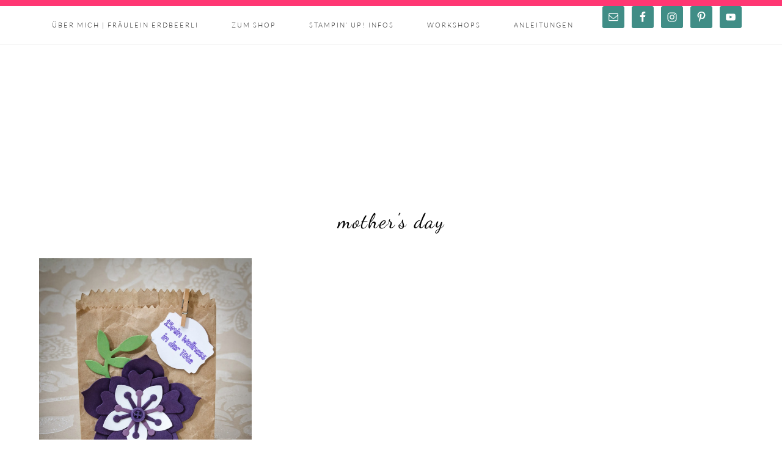

--- FILE ---
content_type: text/css; charset=utf-8
request_url: https://www.fraeuleinerdbeerli.at/wp-content/cache/background-css/1/www.fraeuleinerdbeerli.at/wp-content/plugins/constant-contact-forms/assets/css/style.css?ver=2.16.0&wpr_t=1769440805
body_size: 1862
content:
.ctct-form-wrapper .ctct-button {
  font-size: 0.9rem;
}
.ctct-form-wrapper .ctct-message {
  border: 1px solid;
  padding: 1em;
}
.ctct-form-wrapper .ctct-message.ctct-error {
  background-color: rgba(255, 0, 0, 0.02);
  border-color: #ff0000;
  color: #990000;
}
.ctct-form-wrapper .ctct-message.ctct-success {
  background-color: rgba(46, 204, 64, 0.02);
  border-color: #2ecc40;
  color: rgb(27.232, 120.768, 37.888);
}
.ctct-form-wrapper .ctct-message .ctct-dismiss-ajax-notice {
  border-radius: 50%;
  float: right;
  line-height: 1;
  padding: 0.85rem 1rem;
  text-decoration: none;
}

.ctct-form-wrapper .ctct-form-field {
  margin: 0 0 1rem;
}
.ctct-form-wrapper .ctct-field-inline {
  display: inline-block;
}
@media (min-width: 992px) {
  .ctct-form-wrapper .ctct-field-half {
    float: left;
    margin-right: 2%;
    width: 48%;
  }
  .ctct-form-wrapper .ctct-field-half:last-of-type {
    margin-right: 0;
  }
}
@media (min-width: 992px) {
  .ctct-form-wrapper .ctct-field-third {
    float: left;
    margin-right: 2%;
    width: 32%;
  }
  .ctct-form-wrapper .ctct-field-third:last-of-type {
    margin-right: 0;
  }
}
@media (min-width: 992px) {
  .ctct-form-wrapper .ctct-field-fourth {
    float: left;
    margin-right: 2%;
    width: 24%;
  }
  .ctct-form-wrapper .ctct-field-fourth:last-of-type {
    margin-right: 0;
  }
}
.ctct-form-wrapper .ctct-birthday-fields,
.ctct-form-wrapper .ctct-anniversary-fields {
  display: flex;
}
.ctct-form-wrapper .ctct-birthday-fields.ctct-birthday-label-top, .ctct-form-wrapper .ctct-birthday-fields.ctct-anniversary-label-top,
.ctct-form-wrapper .ctct-anniversary-fields.ctct-birthday-label-top,
.ctct-form-wrapper .ctct-anniversary-fields.ctct-anniversary-label-top {
  align-items: flex-end;
}
.ctct-form-wrapper .ctct-birthday-fields.ctct-birthday-label-top .ctct-date-field-separator, .ctct-form-wrapper .ctct-birthday-fields.ctct-anniversary-label-top .ctct-date-field-separator,
.ctct-form-wrapper .ctct-anniversary-fields.ctct-birthday-label-top .ctct-date-field-separator,
.ctct-form-wrapper .ctct-anniversary-fields.ctct-anniversary-label-top .ctct-date-field-separator {
  margin: 0 10px 1.5rem;
}
.ctct-form-wrapper .ctct-birthday-fields.ctct-birthday-label-bottom, .ctct-form-wrapper .ctct-birthday-fields.ctct-anniversary-label-bottom,
.ctct-form-wrapper .ctct-anniversary-fields.ctct-birthday-label-bottom,
.ctct-form-wrapper .ctct-anniversary-fields.ctct-anniversary-label-bottom {
  align-items: flex-start;
}
.ctct-form-wrapper .ctct-birthday-fields.ctct-birthday-label-bottom .ctct-date-field-separator, .ctct-form-wrapper .ctct-birthday-fields.ctct-anniversary-label-bottom .ctct-date-field-separator,
.ctct-form-wrapper .ctct-anniversary-fields.ctct-birthday-label-bottom .ctct-date-field-separator,
.ctct-form-wrapper .ctct-anniversary-fields.ctct-anniversary-label-bottom .ctct-date-field-separator {
  margin: 0.5rem 10px 0;
}

.ctct-form-wrapper .ctct-form.ctct-inline {
  display: flex;
  align-items: flex-end;
}
.ctct-form-wrapper .ctct-form.ctct-inline .ctct-form-field-submit {
  margin-left: 10px;
}
.ctct-form-wrapper input[type=text]:required:valid, .ctct-form-wrapper input[type=email]:required:valid, .ctct-form-wrapper input[type=password]:required:valid, .ctct-form-wrapper input[type=tel]:required:valid, .ctct-form-wrapper input[type=number]:required:valid {
  background-image: var(--wpr-bg-6c4c9846-ed9e-46ff-9df3-ab6224db6fec);
  background-position: 8px 50%;
  background-repeat: no-repeat;
  background-size: 18px;
  border-color: #2ecc40;
  padding-left: 32px;
}
.ctct-form-wrapper input[type=text]:required.ctct-invalid, .ctct-form-wrapper input[type=text].ctct-invalid, .ctct-form-wrapper input[type=email]:required.ctct-invalid, .ctct-form-wrapper input[type=email].ctct-invalid, .ctct-form-wrapper input[type=password]:required.ctct-invalid, .ctct-form-wrapper input[type=password].ctct-invalid, .ctct-form-wrapper input[type=tel]:required.ctct-invalid, .ctct-form-wrapper input[type=tel].ctct-invalid, .ctct-form-wrapper input[type=number]:required.ctct-invalid, .ctct-form-wrapper input[type=number].ctct-invalid {
  background: rgba(255, 0, 0, 0.02) var(--wpr-bg-feb398a6-19f7-47cd-b11a-6d258241b997) no-repeat 8px 50%;
  background-size: 24px;
  border-color: #ff0000;
  padding-left: 40px;
}
.ctct-form-wrapper select.ctct-label-top, .ctct-form-wrapper select.ctct-label-bottom {
  width: 100%;
}
.ctct-form-wrapper .ctct-field-error {
  color: #ff0000;
  font-size: 0.85rem;
  font-style: italic;
}
.ctct-form-wrapper input.ctct-invalid {
  background: #fff var(--wpr-bg-8bcab3a8-f42d-4774-b0c4-f7bd4055f82a) no-repeat;
  background-color: rgba(255, 0, 0, 0.02);
  background-position: 8px 50%;
  background-size: 24px;
  border-color: #ff0000;
  padding-left: 40px;
}
.ctct-form-wrapper input.ctct-label-left,
.ctct-form-wrapper textarea.ctct-label-left {
  display: inline-block;
  width: 75%;
}
.ctct-form-wrapper span.ctct-label-left {
  display: inline-block;
  margin-right: 5%;
  width: 20%;
}
.ctct-form-wrapper input.ctct-label-right,
.ctct-form-wrapper textarea.ctct-label-right,
.ctct-form-wrapper select.ctct-label-right {
  display: inline-block;
  margin-right: 5%;
  width: 75%;
}
.ctct-form-wrapper input.ctct-label-right[type=checkbox],
.ctct-form-wrapper textarea.ctct-label-right[type=checkbox],
.ctct-form-wrapper select.ctct-label-right[type=checkbox] {
  width: auto;
}
.ctct-form-wrapper span.ctct-label-right {
  display: inline-block;
  width: 20%;
}
.ctct-form-wrapper span.ctct-label-hidden {
  left: -9999px !important;
  position: absolute !important;
  top: -9999px !important;
}
.ctct-form-wrapper .no-recaptcha .ctct-submitted:disabled {
  background-image: var(--wpr-bg-306444c8-e070-4ec7-b27e-0274c74f15fb);
  background-position: center;
  background-repeat: no-repeat;
  color: transparent;
  cursor: wait;
  opacity: 0.3;
}
.ctct-form-wrapper .has-recaptcha .ctct-submitted:disabled {
  cursor: not-allowed;
}

.ctct-form-wrapper .ctct-form::after {
  clear: both;
  content: "";
  display: table;
}
.ctct-form-wrapper .ctct-form .ctct-label-top label,
.ctct-form-wrapper .ctct-form .ctct-label-bottom label {
  display: block;
}
.ctct-form-wrapper .ctct-form .ctct-label-left label,
.ctct-form-wrapper .ctct-form .ctct-label-right label {
  display: inline-block;
}
.ctct-form-wrapper .ctct-input-container label {
  color: #aaa;
  font-size: 0.8rem;
}
.ctct-form-wrapper .ctct-submit {
  cursor: pointer;
}
.ctct-form-wrapper .ctct-form-field-checkbox fieldset {
  border: none;
  padding: 0;
}
.ctct-form-wrapper .ctct-form-field-checkbox fieldset legend {
  font-weight: normal;
  padding: 0;
}

/* TwentyTen */
.wp-theme-twentyten input[type=tel] {
  background: #f9f9f9;
  border: 1px solid #ccc;
  box-shadow: inset 1px 1px 1px rgba(0, 0, 0, 0.2);
  padding: 2px;
}

/* TwentyEleven */
.wp-theme-twentyeleven input[type=tel] {
  background: #fafafa;
  border: 1px solid #ddd;
  box-shadow: inset 1px 1px 1px rgba(0, 0, 0, 0.2);
  padding: 3px;
}

/* TwentyThirteen */
.wp-theme-twentythirteen input[type=tel] {
  max-width: 270px;
  width: 60%;
}

/* TwentyFourteen */
.ctct-twentyfourteen .ctct-form-wrapper .ctct-button {
  display: inline-block;
  font-size: 1rem;
  margin-bottom: 25px;
}
.ctct-twentyfourteen .ctct-form-field input:not(.ctct-checkbox) {
  width: 100%;
}

/* TwentyFifteen */
.ctct-twentyfifteen .ctct-form-description ~ .ctct-button {
  display: inline-block;
  font-size: 1rem;
  margin-bottom: 25px;
}
.ctct-twentyfifteen .ctct-form-field input[type=tel] {
  padding: 0.5278em;
  width: 100%;
}
.ctct-twentyfifteen .ctct-form-wrapper .ctct-input-container label {
  font-size: 75%;
}

/* TwentySixteen */
.ctct-twentysixteen .ctct-form-description ~ .ctct-button {
  display: inline-block;
  margin-bottom: 25px;
}
.ctct-twentysixteen .ctct-form-wrapper span.ctct-label-right {
  width: 80%;
}

/* TwentySeventeen */
.ctct-twentyseventeen .ctct-form-description ~ .ctct-button {
  display: inline-block;
  margin-bottom: 25px;
}
.ctct-twentyseventeen .ctct-form-wrapper .ctct-input-container label {
  display: inline;
}
.ctct-twentyseventeen .ctct-form-wrapper span.ctct-label-right {
  width: 80%;
}

/* TwentyNineteen */
.ctct-twentynineteen .ctct-form-description ~ .ctct-button {
  margin-bottom: 25px;
}
.ctct-twentynineteen .ctct-address {
  margin-bottom: 1rem;
}
.ctct-twentynineteen .ctct-form-field input[type=text].ctct-label-top, .ctct-twentynineteen .ctct-form-field input[type=text].ctct-label-bottom,
.ctct-twentynineteen .ctct-form-field input[type=email].ctct-label-top,
.ctct-twentynineteen .ctct-form-field input[type=email].ctct-label-bottom,
.ctct-twentynineteen .ctct-form-field input[type=url].ctct-label-top,
.ctct-twentynineteen .ctct-form-field input[type=url].ctct-label-bottom,
.ctct-twentynineteen .ctct-form-field input[type=tel].ctct-label-top,
.ctct-twentynineteen .ctct-form-field input[type=tel].ctct-label-bottom {
  width: 100%;
}
@media screen and (max-width: 414px) {
  .ctct-twentynineteen .ctct-form-wrapper span.ctct-label-right {
    width: 80%;
  }
}

/* TwentyTwenty */
.ctct-twentytwenty .ctct-form-description ~ .ctct-button {
  margin-bottom: 25px;
}
.ctct-twentytwenty .ctct-form-wrapper .ctct-form abbr {
  font-size: 1.6rem;
}
.ctct-twentytwenty .ctct-form-wrapper .ctct-input-container label {
  font-size: 1.6rem;
}

/* TwentyTwentyOne */
.ctct-twentytwentyone .ctct-button {
  padding: 0 !important;
}
.ctct-twentytwentyone .ctct-form-field input[type=text],
.ctct-twentytwentyone .ctct-form-field input[type=email],
.ctct-twentytwentyone .ctct-form-field input[type=url],
.ctct-twentytwentyone .ctct-form-field input[type=tel] {
  width: 100%;
}
.ctct-twentytwentyone .ctct-form-wrapper input.ctct-label-right[type=checkbox] {
  width: 25px;
}

/* Astra */
.ctct-astra .ctct-form-wrapper .ctct-button {
  margin-bottom: 15px;
}
.ctct-astra .ctct-form-wrapper fieldset {
  margin-bottom: 15px;
}
.ctct-astra .ctct-form-wrapper .ctct-checkbox.ctct-label-right {
  margin-right: 5px;
}

/* Avada */
.ctct-Avada .ctct-form-wrapper .ctct-checkbox {
  min-width: auto;
}
.ctct-Avada .ctct-form-wrapper .ctct-checkbox.ctct-label-right {
  margin-right: 5px;
}
.ctct-Avada .ctct-form-wrapper .ctct-form-field input[type=text],
.ctct-Avada .ctct-form-wrapper .ctct-form-field input[type=email],
.ctct-Avada .ctct-form-wrapper .ctct-form-field input[type=url],
.ctct-Avada .ctct-form-wrapper .ctct-form-field input[type=tel] {
  width: 100%;
}

/* Hello Elementor and Hello Biz */
.ctct-hello-elementor .ctct-form-wrapper .ctct-button,
.ctct-hello-biz .ctct-form-wrapper .ctct-button {
  display: inline-block;
  margin-bottom: 15px;
}
.ctct-hello-elementor .ctct-form-wrapper fieldset,
.ctct-hello-biz .ctct-form-wrapper fieldset {
  margin-bottom: 15px;
}
.ctct-hello-elementor .ctct-form-wrapper .ctct-label-top label,
.ctct-hello-biz .ctct-form-wrapper .ctct-label-top label {
  margin-bottom: 5px;
}
.ctct-hello-elementor .ctct-form-wrapper .ctct-checkbox.ctct-label-right,
.ctct-hello-biz .ctct-form-wrapper .ctct-checkbox.ctct-label-right {
  margin-right: 5px;
}

/*# sourceMappingURL=style.css.map */


--- FILE ---
content_type: text/css; charset=utf-8
request_url: https://www.fraeuleinerdbeerli.at/wp-content/cache/background-css/1/www.fraeuleinerdbeerli.at/wp-content/plugins/soliloquy-lite/assets/css/soliloquy.css?ver=2.8.1&wpr_t=1769440805
body_size: 1778
content:
.soliloquy-container,.soliloquy-container *{background:none;border:0 none;border-radius:0;-webkit-border-radius:0;-moz-border-radius:0;float:none;font-size:100%;height:auto;letter-spacing:normal;list-style:none;outline:none;position:static;text-decoration:none;text-indent:0;text-shadow:none;text-transform:none;width:auto;visibility:visible;overflow:visible;margin:0;padding:0;line-height:1;box-sizing:border-box;-webkit-box-sizing:border-box;-moz-box-sizing:border-box;-webkit-box-shadow:none;-moz-box-shadow:none;-ms-box-shadow:none;-o-box-shadow:none;box-shadow:none;-webkit-appearance:none}.soliloquy-container{position:relative;background:rgba(0,0,0,0) var(--wpr-bg-0848b308-71c1-4550-99f9-7dd893e6d553) no-repeat scroll 50% 50%;z-index:0;width:100%;max-width:100%}.soliloquy-container:after{display:none;height:0;line-height:0;visibility:hidden;content:url(../../../../../../../../../plugins/soliloquy-lite/assets/css/images/left.png) url(../../../../../../../../../plugins/soliloquy-lite/assets/css/images/right.png) url(../../../../../../../../../plugins/soliloquy-lite/assets/css/images/circle.png) url(../../../../../../../../../plugins/soliloquy-lite/assets/css/images/circle-hover.png) url(../../../../../../../../../plugins/soliloquy-lite/assets/css/images/pause.png) url(../../../../../../../../../plugins/soliloquy-lite/assets/css/images/play.png) url(../../../../../../../../../plugins/soliloquy-lite/assets/css/images/video.png)}.soliloquy-container .soliloquy-wrap{width:100%;position:relative;margin:0;padding:0;list-style:none !important;height:100%;zoom:1;*zoom:1}.soliloquy-container .soliloquy-viewport{-webkit-transform:translatez(0);-moz-transform:translatez(0);-ms-transform:translatez(0);-o-transform:translatez(0);transform:translatez(0)}.soliloquy-clear{clear:both}.soliloquy-clear:after{clear:both;content:".";display:block;height:0;line-height:0;overflow:auto;visibility:hidden;zoom:1}.soliloquy-hide{display:none}.soliloquy-container a{outline:none}.soliloquy-container .soliloquy-wrapper,.soliloquy-container .soliloquy-item{width:100%;position:relative;margin:0;padding:0;list-style:none !important}.soliloquy-container .soliloquy-item{min-height:1px;min-width:1px;display:none}.no-js .soliloquy-container .soliloquy-slides>li:first-child{display:block}.soliloquy-container .soliloquy-item:after{content:".";position:absolute;bottom:0;left:0;z-index:-1000;visibility:hidden;opacity:0;height:0;line-height:0}.soliloquy-container .soliloquy-item>a{display:block;outline:none;width:100%;position:relative;border:none}.soliloquy-container .soliloquy-image{max-width:100%;height:auto;display:block;margin:0 auto;-webkit-user-drag:none;-moz-user-select:none;-ms-user-select:none}.soliloquy-container .soliloquy-prev{display:block;width:32px;height:32px;position:absolute;top:50%;margin-top:-16px;left:10px;z-index:1320;background:rgba(0,0,0,.7) var(--wpr-bg-2cd40952-4bf6-4deb-9068-9f61c560ba96) no-repeat scroll 50% 50%}.soliloquy-container .soliloquy-next{display:block;width:32px;height:32px;position:absolute;top:50%;margin-top:-16px;right:10px;z-index:1320;background:rgba(0,0,0,.7) var(--wpr-bg-9f48a0ed-076b-42ab-a4ae-dddf3558db91) no-repeat scroll 50% 50%}.soliloquy-container .soliloquy-prev.disabled,.soliloquy-container .soliloquy-next.disabled{cursor:default;pointer-events:none;opacity:.3}.soliloquy-container .soliloquy-pager{width:100%;margin:0 auto;text-align:center;position:absolute;bottom:10px;height:14px}.soliloquy-container .soliloquy-pager-item{display:inline-block;margin:0 0 0 7px;position:relative;z-index:1320}.soliloquy-container .soliloquy-pager-item:first-child{margin-left:0}.soliloquy-container .soliloquy-pager-link{background:var(--wpr-bg-81ea8f19-d548-4488-8ae4-6ac44a438778) no-repeat scroll 0 0;width:14px;height:14px;display:block;outline:none;text-indent:-9999px;text-decoration:none;border:none}.soliloquy-container .soliloquy-pager-link:hover,.soliloquy-container .soliloquy-pager-link.active{background-image:var(--wpr-bg-a78028b3-80fe-476e-b07d-64c186c90a72)}.soliloquy-container .soliloquy-controls-auto-item{display:block;width:32px;height:32px;position:absolute;bottom:10px;right:10px;z-index:1220}.soliloquy-container .soliloquy-stop{display:block;width:32px;height:32px;background:rgba(0,0,0,.7) var(--wpr-bg-e675c8ae-df6e-429e-aae7-984925af5644) no-repeat scroll 50% 50%}.soliloquy-container .soliloquy-start{display:block;width:32px;height:32px;background:rgba(0,0,0,.7) var(--wpr-bg-e2ed927e-b4b2-4706-9797-eb049f81ed99) no-repeat scroll 50% 50%}.soliloquy-container .soliloquy-caption{position:absolute;bottom:0;left:0;width:100%;z-index:1120;padding-bottom:25px;background:rgba(0,0,0,.5)}.soliloquy-container .soliloquy-caption-inside{font-size:1em;line-height:1.25;display:block;color:#fff;text-shadow:0 1px 1px #000;text-align:center;white-space:pre-line;padding:10px}.soliloquy-container .soliloquy-caption-inside a{color:#fff}.soliloquy-container .soliloquy-controls{opacity:0}.soliloquy-rtl .soliloquy-pager-item:first-child{margin-left:7px}.soliloquy-rtl .soliloquy-pager-item:last-child{margin-left:0}.soliloquy-rtl .soliloquy-next{left:10px;right:auto;background-image:var(--wpr-bg-4ed96a57-f01d-41f4-a5ed-e75d10a1f96a)}.soliloquy-rtl .soliloquy-prev{right:10px;left:auto;background-image:var(--wpr-bg-4c14a1f3-1283-4db4-9e7d-457a3db32da6)}.soliloquy-rtl .soliloquy-thumbnails-item{float:right !important}.rtl .soliloquy-pager-item:first-child{margin-left:7px}.rtl .soliloquy-pager-item:last-child{margin-left:0}.rtl .soliloquy-next{left:10px;right:auto;background-image:var(--wpr-bg-6cef1d28-dd10-469b-a962-a8880572b640)}.rtl .soliloquy-prev{right:10px;left:auto;background-image:var(--wpr-bg-4abafc2a-2952-4af4-9661-ba6f412a44a9)}.rtl .soliloquy-thumbnails-item{float:right !important}@media only screen and (-webkit-min-device-pixel-ratio: 2),only screen and (min--moz-device-pixel-ratio: 2),only screen and (-o-min-device-pixel-ratio: 2/1),only screen and (min-device-pixel-ratio: 2),only screen and (min-resolution: 192dpi),only screen and (min-resolution: 2dppx){.soliloquy-container{background-image:url(../../../../../../../../../plugins/soliloquy-lite/assets/css/images/preloader@2x.gif);background-size:16px 16px}.soliloquy-container .soliloquy-prev{background-image:var(--wpr-bg-b99e635d-6bb6-4e15-ada6-9c2413b7dcfc);background-size:10px 14px}.soliloquy-container .soliloquy-next{background-image:var(--wpr-bg-58d68381-1aa2-4701-9efb-245c7d640c21);background-size:10px 14px}.soliloquy-container .soliloquy-pager-link{background-image:var(--wpr-bg-26fbcb64-1f67-4ba2-96f1-6e0f55264d32);background-size:14px 14px}.soliloquy-container .soliloquy-pager-link:hover,.soliloquy-container .soliloquy-pager-link.active{background-image:var(--wpr-bg-dd6e714c-77f1-41bd-a295-3f828441ec62);background-size:14px 14px}.soliloquy-container .soliloquy-stop{background-image:var(--wpr-bg-c9b6fe08-4ee8-460e-8baf-446c40f5dd8f);background-size:9px 14px}.soliloquy-container .soliloquy-start{background-image:var(--wpr-bg-6f993f26-be3d-4522-b69d-c3ed657ad689);background-size:14px 14px}.soliloquy-container .soliloquy-video-icon{background-image:var(--wpr-bg-9c5e1eac-d1b2-41a1-aaaa-5f60ba1bb90c);background-size:50px 50px}}@media(max-width: 600px){.soliloquy-container .soliloquy-pager,.soliloquy-container .soliloquy-caption,.soliloquy-container .soliloquy-controls-auto{display:none}}@media only screen and (max-width: 600px)and (-webkit-min-device-pixel-ratio: 2),only screen and (max-width: 600px)and (min--moz-device-pixel-ratio: 2),only screen and (max-width: 600px)and (-o-min-device-pixel-ratio: 2/1),only screen and (max-width: 600px)and (min-device-pixel-ratio: 2),only screen and (max-width: 600px)and (min-resolution: 192dpi),only screen and (max-width: 600px)and (min-resolution: 2dppx){.soliloquy-container .soliloquy-video-icon{background-image:url(../../../../../../../../../plugins/soliloquy-lite/assets/css/images/video.png);background-size:25px 25px}}